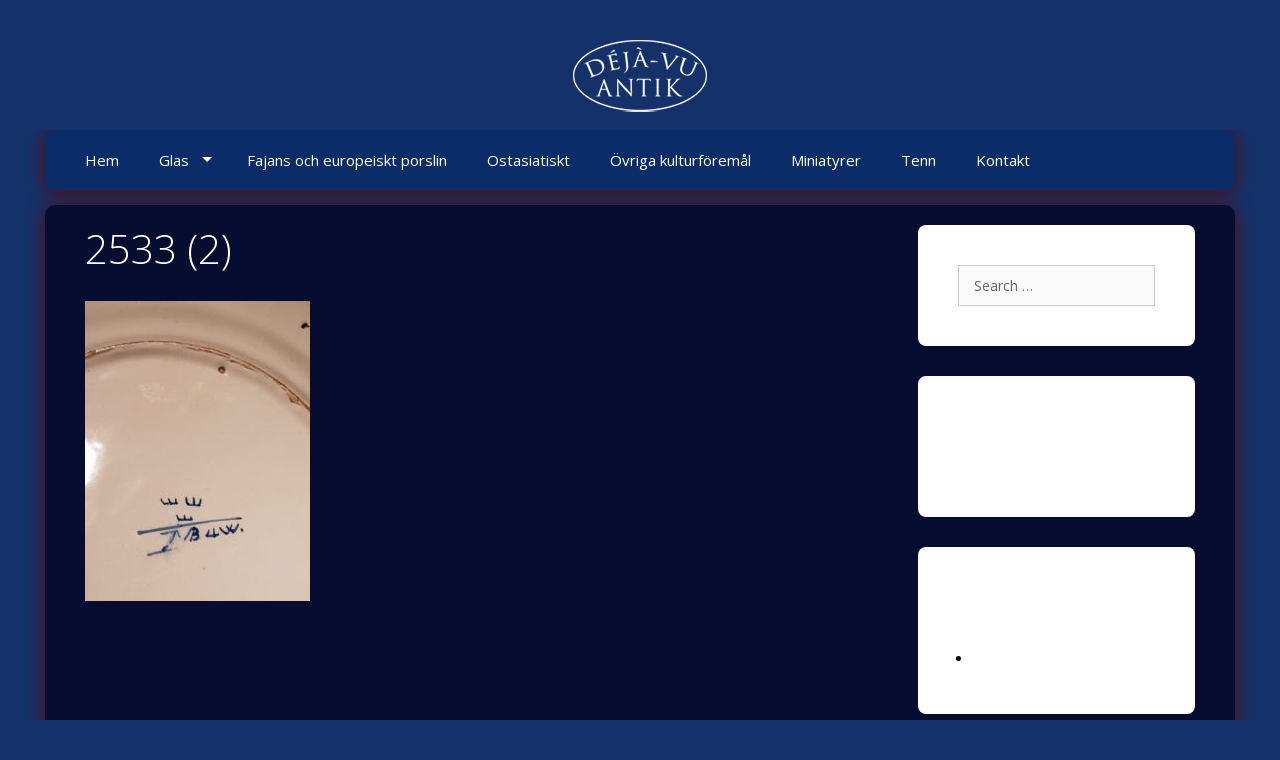

--- FILE ---
content_type: text/html; charset=UTF-8
request_url: https://dejavuantik.com/fajans/2533-2/
body_size: 47884
content:
<!DOCTYPE html>
<html lang="sv-SE">
<head>
	<meta charset="UTF-8">
	<meta http-equiv="X-UA-Compatible" content="IE=edge" />
	<link rel="profile" href="http://gmpg.org/xfn/11">
	<link rel="pingback" href="https://dejavuantik.com/xmlrpc.php">
	<meta name='robots' content='index, follow, max-image-preview:large, max-snippet:-1, max-video-preview:-1' />

	<!-- This site is optimized with the Yoast SEO plugin v26.8 - https://yoast.com/product/yoast-seo-wordpress/ -->
	<title>2533 (2) - Déjà-vu Antik</title>
	<link rel="canonical" href="https://dejavuantik.com/fajans/2533-2/" />
	<meta property="og:locale" content="sv_SE" />
	<meta property="og:type" content="article" />
	<meta property="og:title" content="2533 (2) - Déjà-vu Antik" />
	<meta property="og:url" content="https://dejavuantik.com/fajans/2533-2/" />
	<meta property="og:site_name" content="Déjà-vu Antik" />
	<meta property="og:image" content="https://dejavuantik.com/fajans/2533-2" />
	<meta property="og:image:width" content="3024" />
	<meta property="og:image:height" content="4032" />
	<meta property="og:image:type" content="image/jpeg" />
	<meta name="twitter:card" content="summary_large_image" />
	<script type="application/ld+json" class="yoast-schema-graph">{"@context":"https://schema.org","@graph":[{"@type":"WebPage","@id":"https://dejavuantik.com/fajans/2533-2/","url":"https://dejavuantik.com/fajans/2533-2/","name":"2533 (2) - Déjà-vu Antik","isPartOf":{"@id":"https://dejavuantik.com/#website"},"primaryImageOfPage":{"@id":"https://dejavuantik.com/fajans/2533-2/#primaryimage"},"image":{"@id":"https://dejavuantik.com/fajans/2533-2/#primaryimage"},"thumbnailUrl":"https://dejavuantik.com/wp-content/uploads/2016/01/2533-2-e1547409719349.jpg","datePublished":"2019-01-13T19:53:12+00:00","breadcrumb":{"@id":"https://dejavuantik.com/fajans/2533-2/#breadcrumb"},"inLanguage":"sv-SE","potentialAction":[{"@type":"ReadAction","target":["https://dejavuantik.com/fajans/2533-2/"]}]},{"@type":"ImageObject","inLanguage":"sv-SE","@id":"https://dejavuantik.com/fajans/2533-2/#primaryimage","url":"https://dejavuantik.com/wp-content/uploads/2016/01/2533-2-e1547409719349.jpg","contentUrl":"https://dejavuantik.com/wp-content/uploads/2016/01/2533-2-e1547409719349.jpg","width":3024,"height":4032},{"@type":"BreadcrumbList","@id":"https://dejavuantik.com/fajans/2533-2/#breadcrumb","itemListElement":[{"@type":"ListItem","position":1,"name":"Hem","item":"https://dejavuantik.com/"},{"@type":"ListItem","position":2,"name":"Fajans","item":"https://dejavuantik.com/fajans/"},{"@type":"ListItem","position":3,"name":"2533 (2)"}]},{"@type":"WebSite","@id":"https://dejavuantik.com/#website","url":"https://dejavuantik.com/","name":"Déjà-vu Antik","description":"1700-tal är vår passion","potentialAction":[{"@type":"SearchAction","target":{"@type":"EntryPoint","urlTemplate":"https://dejavuantik.com/?s={search_term_string}"},"query-input":{"@type":"PropertyValueSpecification","valueRequired":true,"valueName":"search_term_string"}}],"inLanguage":"sv-SE"}]}</script>
	<!-- / Yoast SEO plugin. -->


<link rel='dns-prefetch' href='//fonts.googleapis.com' />
<link rel="alternate" type="application/rss+xml" title="Déjà-vu Antik &raquo; Webbflöde" href="https://dejavuantik.com/feed/" />
<link rel="alternate" title="oEmbed (JSON)" type="application/json+oembed" href="https://dejavuantik.com/wp-json/oembed/1.0/embed?url=https%3A%2F%2Fdejavuantik.com%2Ffajans%2F2533-2%2F%23main" />
<link rel="alternate" title="oEmbed (XML)" type="text/xml+oembed" href="https://dejavuantik.com/wp-json/oembed/1.0/embed?url=https%3A%2F%2Fdejavuantik.com%2Ffajans%2F2533-2%2F%23main&#038;format=xml" />
<style id='wp-img-auto-sizes-contain-inline-css' type='text/css'>
img:is([sizes=auto i],[sizes^="auto," i]){contain-intrinsic-size:3000px 1500px}
/*# sourceURL=wp-img-auto-sizes-contain-inline-css */
</style>
<link rel='stylesheet' id='generate-fonts-css' href='//fonts.googleapis.com/css?family=Open+Sans:300,300italic,regular,italic,600,600italic,700,700italic,800,800italic|Crimson+Text:regular,italic,600,600italic,700,700italic' type='text/css' media='all' />
<style id='wp-emoji-styles-inline-css' type='text/css'>

	img.wp-smiley, img.emoji {
		display: inline !important;
		border: none !important;
		box-shadow: none !important;
		height: 1em !important;
		width: 1em !important;
		margin: 0 0.07em !important;
		vertical-align: -0.1em !important;
		background: none !important;
		padding: 0 !important;
	}
/*# sourceURL=wp-emoji-styles-inline-css */
</style>
<style id='wp-block-library-inline-css' type='text/css'>
:root{--wp-block-synced-color:#7a00df;--wp-block-synced-color--rgb:122,0,223;--wp-bound-block-color:var(--wp-block-synced-color);--wp-editor-canvas-background:#ddd;--wp-admin-theme-color:#007cba;--wp-admin-theme-color--rgb:0,124,186;--wp-admin-theme-color-darker-10:#006ba1;--wp-admin-theme-color-darker-10--rgb:0,107,160.5;--wp-admin-theme-color-darker-20:#005a87;--wp-admin-theme-color-darker-20--rgb:0,90,135;--wp-admin-border-width-focus:2px}@media (min-resolution:192dpi){:root{--wp-admin-border-width-focus:1.5px}}.wp-element-button{cursor:pointer}:root .has-very-light-gray-background-color{background-color:#eee}:root .has-very-dark-gray-background-color{background-color:#313131}:root .has-very-light-gray-color{color:#eee}:root .has-very-dark-gray-color{color:#313131}:root .has-vivid-green-cyan-to-vivid-cyan-blue-gradient-background{background:linear-gradient(135deg,#00d084,#0693e3)}:root .has-purple-crush-gradient-background{background:linear-gradient(135deg,#34e2e4,#4721fb 50%,#ab1dfe)}:root .has-hazy-dawn-gradient-background{background:linear-gradient(135deg,#faaca8,#dad0ec)}:root .has-subdued-olive-gradient-background{background:linear-gradient(135deg,#fafae1,#67a671)}:root .has-atomic-cream-gradient-background{background:linear-gradient(135deg,#fdd79a,#004a59)}:root .has-nightshade-gradient-background{background:linear-gradient(135deg,#330968,#31cdcf)}:root .has-midnight-gradient-background{background:linear-gradient(135deg,#020381,#2874fc)}:root{--wp--preset--font-size--normal:16px;--wp--preset--font-size--huge:42px}.has-regular-font-size{font-size:1em}.has-larger-font-size{font-size:2.625em}.has-normal-font-size{font-size:var(--wp--preset--font-size--normal)}.has-huge-font-size{font-size:var(--wp--preset--font-size--huge)}.has-text-align-center{text-align:center}.has-text-align-left{text-align:left}.has-text-align-right{text-align:right}.has-fit-text{white-space:nowrap!important}#end-resizable-editor-section{display:none}.aligncenter{clear:both}.items-justified-left{justify-content:flex-start}.items-justified-center{justify-content:center}.items-justified-right{justify-content:flex-end}.items-justified-space-between{justify-content:space-between}.screen-reader-text{border:0;clip-path:inset(50%);height:1px;margin:-1px;overflow:hidden;padding:0;position:absolute;width:1px;word-wrap:normal!important}.screen-reader-text:focus{background-color:#ddd;clip-path:none;color:#444;display:block;font-size:1em;height:auto;left:5px;line-height:normal;padding:15px 23px 14px;text-decoration:none;top:5px;width:auto;z-index:100000}html :where(.has-border-color){border-style:solid}html :where([style*=border-top-color]){border-top-style:solid}html :where([style*=border-right-color]){border-right-style:solid}html :where([style*=border-bottom-color]){border-bottom-style:solid}html :where([style*=border-left-color]){border-left-style:solid}html :where([style*=border-width]){border-style:solid}html :where([style*=border-top-width]){border-top-style:solid}html :where([style*=border-right-width]){border-right-style:solid}html :where([style*=border-bottom-width]){border-bottom-style:solid}html :where([style*=border-left-width]){border-left-style:solid}html :where(img[class*=wp-image-]){height:auto;max-width:100%}:where(figure){margin:0 0 1em}html :where(.is-position-sticky){--wp-admin--admin-bar--position-offset:var(--wp-admin--admin-bar--height,0px)}@media screen and (max-width:600px){html :where(.is-position-sticky){--wp-admin--admin-bar--position-offset:0px}}

/*# sourceURL=wp-block-library-inline-css */
</style><style id='global-styles-inline-css' type='text/css'>
:root{--wp--preset--aspect-ratio--square: 1;--wp--preset--aspect-ratio--4-3: 4/3;--wp--preset--aspect-ratio--3-4: 3/4;--wp--preset--aspect-ratio--3-2: 3/2;--wp--preset--aspect-ratio--2-3: 2/3;--wp--preset--aspect-ratio--16-9: 16/9;--wp--preset--aspect-ratio--9-16: 9/16;--wp--preset--color--black: #000000;--wp--preset--color--cyan-bluish-gray: #abb8c3;--wp--preset--color--white: #ffffff;--wp--preset--color--pale-pink: #f78da7;--wp--preset--color--vivid-red: #cf2e2e;--wp--preset--color--luminous-vivid-orange: #ff6900;--wp--preset--color--luminous-vivid-amber: #fcb900;--wp--preset--color--light-green-cyan: #7bdcb5;--wp--preset--color--vivid-green-cyan: #00d084;--wp--preset--color--pale-cyan-blue: #8ed1fc;--wp--preset--color--vivid-cyan-blue: #0693e3;--wp--preset--color--vivid-purple: #9b51e0;--wp--preset--gradient--vivid-cyan-blue-to-vivid-purple: linear-gradient(135deg,rgb(6,147,227) 0%,rgb(155,81,224) 100%);--wp--preset--gradient--light-green-cyan-to-vivid-green-cyan: linear-gradient(135deg,rgb(122,220,180) 0%,rgb(0,208,130) 100%);--wp--preset--gradient--luminous-vivid-amber-to-luminous-vivid-orange: linear-gradient(135deg,rgb(252,185,0) 0%,rgb(255,105,0) 100%);--wp--preset--gradient--luminous-vivid-orange-to-vivid-red: linear-gradient(135deg,rgb(255,105,0) 0%,rgb(207,46,46) 100%);--wp--preset--gradient--very-light-gray-to-cyan-bluish-gray: linear-gradient(135deg,rgb(238,238,238) 0%,rgb(169,184,195) 100%);--wp--preset--gradient--cool-to-warm-spectrum: linear-gradient(135deg,rgb(74,234,220) 0%,rgb(151,120,209) 20%,rgb(207,42,186) 40%,rgb(238,44,130) 60%,rgb(251,105,98) 80%,rgb(254,248,76) 100%);--wp--preset--gradient--blush-light-purple: linear-gradient(135deg,rgb(255,206,236) 0%,rgb(152,150,240) 100%);--wp--preset--gradient--blush-bordeaux: linear-gradient(135deg,rgb(254,205,165) 0%,rgb(254,45,45) 50%,rgb(107,0,62) 100%);--wp--preset--gradient--luminous-dusk: linear-gradient(135deg,rgb(255,203,112) 0%,rgb(199,81,192) 50%,rgb(65,88,208) 100%);--wp--preset--gradient--pale-ocean: linear-gradient(135deg,rgb(255,245,203) 0%,rgb(182,227,212) 50%,rgb(51,167,181) 100%);--wp--preset--gradient--electric-grass: linear-gradient(135deg,rgb(202,248,128) 0%,rgb(113,206,126) 100%);--wp--preset--gradient--midnight: linear-gradient(135deg,rgb(2,3,129) 0%,rgb(40,116,252) 100%);--wp--preset--font-size--small: 13px;--wp--preset--font-size--medium: 20px;--wp--preset--font-size--large: 36px;--wp--preset--font-size--x-large: 42px;--wp--preset--spacing--20: 0.44rem;--wp--preset--spacing--30: 0.67rem;--wp--preset--spacing--40: 1rem;--wp--preset--spacing--50: 1.5rem;--wp--preset--spacing--60: 2.25rem;--wp--preset--spacing--70: 3.38rem;--wp--preset--spacing--80: 5.06rem;--wp--preset--shadow--natural: 6px 6px 9px rgba(0, 0, 0, 0.2);--wp--preset--shadow--deep: 12px 12px 50px rgba(0, 0, 0, 0.4);--wp--preset--shadow--sharp: 6px 6px 0px rgba(0, 0, 0, 0.2);--wp--preset--shadow--outlined: 6px 6px 0px -3px rgb(255, 255, 255), 6px 6px rgb(0, 0, 0);--wp--preset--shadow--crisp: 6px 6px 0px rgb(0, 0, 0);}:where(.is-layout-flex){gap: 0.5em;}:where(.is-layout-grid){gap: 0.5em;}body .is-layout-flex{display: flex;}.is-layout-flex{flex-wrap: wrap;align-items: center;}.is-layout-flex > :is(*, div){margin: 0;}body .is-layout-grid{display: grid;}.is-layout-grid > :is(*, div){margin: 0;}:where(.wp-block-columns.is-layout-flex){gap: 2em;}:where(.wp-block-columns.is-layout-grid){gap: 2em;}:where(.wp-block-post-template.is-layout-flex){gap: 1.25em;}:where(.wp-block-post-template.is-layout-grid){gap: 1.25em;}.has-black-color{color: var(--wp--preset--color--black) !important;}.has-cyan-bluish-gray-color{color: var(--wp--preset--color--cyan-bluish-gray) !important;}.has-white-color{color: var(--wp--preset--color--white) !important;}.has-pale-pink-color{color: var(--wp--preset--color--pale-pink) !important;}.has-vivid-red-color{color: var(--wp--preset--color--vivid-red) !important;}.has-luminous-vivid-orange-color{color: var(--wp--preset--color--luminous-vivid-orange) !important;}.has-luminous-vivid-amber-color{color: var(--wp--preset--color--luminous-vivid-amber) !important;}.has-light-green-cyan-color{color: var(--wp--preset--color--light-green-cyan) !important;}.has-vivid-green-cyan-color{color: var(--wp--preset--color--vivid-green-cyan) !important;}.has-pale-cyan-blue-color{color: var(--wp--preset--color--pale-cyan-blue) !important;}.has-vivid-cyan-blue-color{color: var(--wp--preset--color--vivid-cyan-blue) !important;}.has-vivid-purple-color{color: var(--wp--preset--color--vivid-purple) !important;}.has-black-background-color{background-color: var(--wp--preset--color--black) !important;}.has-cyan-bluish-gray-background-color{background-color: var(--wp--preset--color--cyan-bluish-gray) !important;}.has-white-background-color{background-color: var(--wp--preset--color--white) !important;}.has-pale-pink-background-color{background-color: var(--wp--preset--color--pale-pink) !important;}.has-vivid-red-background-color{background-color: var(--wp--preset--color--vivid-red) !important;}.has-luminous-vivid-orange-background-color{background-color: var(--wp--preset--color--luminous-vivid-orange) !important;}.has-luminous-vivid-amber-background-color{background-color: var(--wp--preset--color--luminous-vivid-amber) !important;}.has-light-green-cyan-background-color{background-color: var(--wp--preset--color--light-green-cyan) !important;}.has-vivid-green-cyan-background-color{background-color: var(--wp--preset--color--vivid-green-cyan) !important;}.has-pale-cyan-blue-background-color{background-color: var(--wp--preset--color--pale-cyan-blue) !important;}.has-vivid-cyan-blue-background-color{background-color: var(--wp--preset--color--vivid-cyan-blue) !important;}.has-vivid-purple-background-color{background-color: var(--wp--preset--color--vivid-purple) !important;}.has-black-border-color{border-color: var(--wp--preset--color--black) !important;}.has-cyan-bluish-gray-border-color{border-color: var(--wp--preset--color--cyan-bluish-gray) !important;}.has-white-border-color{border-color: var(--wp--preset--color--white) !important;}.has-pale-pink-border-color{border-color: var(--wp--preset--color--pale-pink) !important;}.has-vivid-red-border-color{border-color: var(--wp--preset--color--vivid-red) !important;}.has-luminous-vivid-orange-border-color{border-color: var(--wp--preset--color--luminous-vivid-orange) !important;}.has-luminous-vivid-amber-border-color{border-color: var(--wp--preset--color--luminous-vivid-amber) !important;}.has-light-green-cyan-border-color{border-color: var(--wp--preset--color--light-green-cyan) !important;}.has-vivid-green-cyan-border-color{border-color: var(--wp--preset--color--vivid-green-cyan) !important;}.has-pale-cyan-blue-border-color{border-color: var(--wp--preset--color--pale-cyan-blue) !important;}.has-vivid-cyan-blue-border-color{border-color: var(--wp--preset--color--vivid-cyan-blue) !important;}.has-vivid-purple-border-color{border-color: var(--wp--preset--color--vivid-purple) !important;}.has-vivid-cyan-blue-to-vivid-purple-gradient-background{background: var(--wp--preset--gradient--vivid-cyan-blue-to-vivid-purple) !important;}.has-light-green-cyan-to-vivid-green-cyan-gradient-background{background: var(--wp--preset--gradient--light-green-cyan-to-vivid-green-cyan) !important;}.has-luminous-vivid-amber-to-luminous-vivid-orange-gradient-background{background: var(--wp--preset--gradient--luminous-vivid-amber-to-luminous-vivid-orange) !important;}.has-luminous-vivid-orange-to-vivid-red-gradient-background{background: var(--wp--preset--gradient--luminous-vivid-orange-to-vivid-red) !important;}.has-very-light-gray-to-cyan-bluish-gray-gradient-background{background: var(--wp--preset--gradient--very-light-gray-to-cyan-bluish-gray) !important;}.has-cool-to-warm-spectrum-gradient-background{background: var(--wp--preset--gradient--cool-to-warm-spectrum) !important;}.has-blush-light-purple-gradient-background{background: var(--wp--preset--gradient--blush-light-purple) !important;}.has-blush-bordeaux-gradient-background{background: var(--wp--preset--gradient--blush-bordeaux) !important;}.has-luminous-dusk-gradient-background{background: var(--wp--preset--gradient--luminous-dusk) !important;}.has-pale-ocean-gradient-background{background: var(--wp--preset--gradient--pale-ocean) !important;}.has-electric-grass-gradient-background{background: var(--wp--preset--gradient--electric-grass) !important;}.has-midnight-gradient-background{background: var(--wp--preset--gradient--midnight) !important;}.has-small-font-size{font-size: var(--wp--preset--font-size--small) !important;}.has-medium-font-size{font-size: var(--wp--preset--font-size--medium) !important;}.has-large-font-size{font-size: var(--wp--preset--font-size--large) !important;}.has-x-large-font-size{font-size: var(--wp--preset--font-size--x-large) !important;}
/*# sourceURL=global-styles-inline-css */
</style>

<style id='classic-theme-styles-inline-css' type='text/css'>
/*! This file is auto-generated */
.wp-block-button__link{color:#fff;background-color:#32373c;border-radius:9999px;box-shadow:none;text-decoration:none;padding:calc(.667em + 2px) calc(1.333em + 2px);font-size:1.125em}.wp-block-file__button{background:#32373c;color:#fff;text-decoration:none}
/*# sourceURL=/wp-includes/css/classic-themes.min.css */
</style>
<link rel='stylesheet' id='generate-secondary-nav-css' href='https://dejavuantik.com/wp-content/plugins/gp-premium/addons/generate-secondary-nav/functions/css/style.css?ver=6.9' type='text/css' media='all' />
<link rel='stylesheet' id='generate-secondary-nav-mobile-css' href='https://dejavuantik.com/wp-content/plugins/gp-premium/addons/generate-secondary-nav/functions/css/mobile.css?ver=1.2.77' type='text/css' media='all' />
<link rel='stylesheet' id='generate-style-grid-css' href='https://dejavuantik.com/wp-content/themes/generatepress/css/unsemantic-grid.min.css?ver=1.3.21' type='text/css' media='all' />
<link rel='stylesheet' id='generate-style-css' href='https://dejavuantik.com/wp-content/themes/generatepress/style.css?ver=1.3.21' type='text/css' media='all' />
<style id='generate-style-inline-css' type='text/css'>
body {background-color: #15316a; color: #3a3a3a; }a, a:visited {color: #000000; text-decoration: none; }a:hover, a:focus, a:active {color: #000000; }body .grid-container {max-width: 1190px; }
.blog footer.entry-meta, .archive footer.entry-meta {display:none;}.byline, .single .byline, .group-blog .byline{display:none;}.cat-links{display:none;}.comments-link{display:none;}.tags-links{display:none;}
.site-header {background-color: #15316a; color: #000000; }.site-header a {color: #000000; }.site-header a:hover {color: #ffa7a7; }.main-title a,.main-title a:hover,.main-title a:visited {color: #222222; }.site-description {color: #999999; }.main-navigation,  .main-navigation ul ul {background-color: #0a2d6a; }.navigation-search input[type="search"],.navigation-search input[type="search"]:active {color: #ffffff; background-color: #0f4c89; }.navigation-search input[type="search"]:focus {color: #ffffff; background-color: #0f4c89; }.main-navigation ul ul {background-color: #0f4c89; }.main-navigation .main-nav ul li a,.menu-toggle {color: #ffffff; }button.menu-toggle:hover,button.menu-toggle:active,button.menu-toggle:focus,.main-navigation .mobile-bar-items a,.main-navigation .mobile-bar-items a:hover,.main-navigation .mobile-bar-items a:focus {color: #ffffff; }.main-navigation .main-nav ul ul li a {color: #ffffff; }.main-navigation .main-nav ul li > a:hover, .main-navigation .main-nav ul li.sfHover > a {color: #ffffff; background-color: #0f4c89; }.main-navigation .main-nav ul ul li > a:hover, .main-navigation .main-nav ul ul li.sfHover > a {color: #000000; background-color: #ffffff; }.main-navigation .main-nav ul .current-menu-item > a, .main-navigation .main-nav ul .current-menu-parent > a, .main-navigation .main-nav ul .current-menu-ancestor > a {color: #ffffff; background-color: #0f4c89; }.main-navigation .main-nav ul .current-menu-item > a:hover, .main-navigation .main-nav ul .current-menu-parent > a:hover, .main-navigation .main-nav ul .current-menu-ancestor > a:hover, .main-navigation .main-nav ul .current-menu-item.sfHover > a, .main-navigation .main-nav ul .current-menu-parent.sfHover > a, .main-navigation .main-nav ul .current-menu-ancestor.sfHover > a {color: #ffffff; background-color: #0f4c89; }.main-navigation .main-nav ul ul .current-menu-item > a, .main-navigation .main-nav ul ul .current-menu-parent > a, .main-navigation .main-nav ul ul .current-menu-ancestor > a {color: #000000; background-color: #ffffff; }.main-navigation .main-nav ul ul .current-menu-item > a:hover, .main-navigation .main-nav ul ul .current-menu-parent > a:hover, .main-navigation .main-nav ul ul .current-menu-ancestor > a:hover,.main-navigation .main-nav ul ul .current-menu-item.sfHover > a, .main-navigation .main-nav ul ul .current-menu-parent.sfHover > a, .main-navigation .main-nav ul ul .current-menu-ancestor.sfHover > a {color: #000000; background-color: #ffffff; }.inside-article, .comments-area, .page-header,.one-container .container,.paging-navigation,.inside-page-header {background-color: #070d31; color: #ffffff; }.inside-article a:hover,.paging-navigation a:hover,.comments-area a:hover,.page-header a:hover {color: #ffffff; }.entry-title a,.entry-title a:visited {color: #ffffff; }.entry-meta {color: #888888; }.entry-meta a, .entry-meta a:visited {color: #666666; }.entry-meta a:hover {color: #1E73BE; }.sidebar .widget {background-color: #ffffff; color: #000000; }.sidebar .widget a, .sidebar .widget a:visited {color: #ffffff; }.sidebar .widget a:hover {color: #ffffff; }.sidebar .widget .widget-title {color: #ffffff; }.footer-widgets {background-color: #ffffff; color: #3a3a3a; }.footer-widgets a, .footer-widgets a:visited {color: #ffffff; }.footer-widgets a:hover {color: #ffffff; }.footer-widgets .widget-title {color: #000000; }.site-info {color: #000000; }.site-info a, .site-info a:visited {color: #ffffff; }.site-info a:hover {color: #606060; }input[type="text"], input[type="email"], input[type="url"], input[type="password"], input[type="search"], input[type="tel"], textarea {background-color: #FAFAFA; border-color: #CCCCCC; color: #666666; }input[type="text"]:focus, input[type="email"]:focus, input[type="url"]:focus, input[type="password"]:focus, input[type="search"]:focus, input[type="tel"]:focus, textarea:focus {background-color: #FFFFFF; color: #666666; border-color: #BFBFBF; }::-webkit-input-placeholder {color: #666666; }:-moz-placeholder {color: #666666; }::-moz-placeholder {color: #666666; }:-ms-input-placeholder {color: #666666; }button, html input[type="button"], input[type="reset"], input[type="submit"],.button,.button:visited {background-color: #666666; color: #FFFFFF; }button:hover, html input[type="button"]:hover, input[type="reset"]:hover, input[type="submit"]:hover,.button:hover,button:focus, html input[type="button"]:focus, input[type="reset"]:focus, input[type="submit"]:focus,.button:focus,button:active, html input[type="button"]:active, input[type="reset"]:active, input[type="submit"]:active,.button:active {background-color: #3F3F3F; color: #FFFFFF; }
.inside-header {padding: 40px 40px 10px 40px; }.separate-containers .inside-article, .separate-containers .comments-area, .separate-containers .page-header, .separate-containers .paging-navigation, .one-container .site-content {padding: 20px 40px 40px 40px; }.ignore-x-spacing {margin-right: -40px; margin-bottom: 40px; margin-left: -40px; }.ignore-xy-spacing {margin-top: -20px; margin-right: -40px; margin-bottom: 40px; margin-left: -40px; }.main-navigation .main-nav ul li a,			.menu-toggle,			.main-navigation .mobile-bar-items a {padding-left: 20px; padding-right: 20px; line-height: 60px; }.nav-float-right .main-navigation .main-nav ul li a {line-height: 60px; }.main-navigation .main-nav ul ul li a {padding: 10px 20px 10px 20px; }.main-navigation ul ul {top: 60px; }.navigation-search {height: 60px; line-height: 0px; }.navigation-search input {height: 60px; line-height: 0px; }.widget-area .widget {padding: 40px 40px 40px 40px; }.footer-widgets {padding: 40px 0px 40px 0px; }.site-info {padding: 20px 0px 20px 0px; }.right-sidebar.separate-containers .site-main {margin: 20px 20px 20px 0px; padding: 0px; }.left-sidebar.separate-containers .site-main {margin: 20px 0px 20px 20px; padding: 0px; }.both-sidebars.separate-containers .site-main {margin: 20px; padding: 0px; }.both-right.separate-containers .site-main {margin: 20px 20px 20px 0px; padding: 0px; }.separate-containers .site-main {margin-top: 20px; margin-bottom: 20px; padding: 0px; }.separate-containers .page-header-image, .separate-containers .page-header-content, .separate-containers .page-header-image-single, .separate-containers .page-header-content-single {margin-top: 20px; }.both-left.separate-containers .site-main {margin: 20px 0px 20px 20px; padding: 0px; }.separate-containers .inside-right-sidebar, .inside-left-sidebar {margin-top: 20px; margin-bottom: 20px; padding-top: 0px; padding-bottom: 0px; }.separate-containers .widget, .separate-containers .hentry, .separate-containers .page-header, .widget-area .main-navigation {margin-bottom: 20px; }.both-left.separate-containers .inside-left-sidebar {margin-right: 10px; padding-right: 0px; }.both-left.separate-containers .inside-right-sidebar {margin-left: 10px; padding-left: 0px; }.both-right.separate-containers .inside-left-sidebar {margin-right: 10px; padding-right: 0px; }.both-right.separate-containers .inside-right-sidebar {margin-left: 10px; padding-left: 0px; }
body, button, input, select, textarea {font-family: "Open Sans", sans-serif; font-size: 14px; }.main-title {font-family: inherit; font-weight: bold; font-size: 45px; }.site-description {font-family: inherit; font-size: 15px; }.main-navigation a, .menu-toggle {font-family: inherit; font-size: 15px; }.main-navigation .main-nav ul ul li a {font-size: 14px; }.widget-title {font-family: "Crimson Text", serif; font-size: 24px; }.sidebar .widget, .footer-widgets .widget {font-size: 14px; }h1 {font-family: inherit; font-weight: 300; font-size: 40px; }h2 {font-family: inherit; font-weight: 300; font-size: 30px; }h3 {font-family: inherit; font-size: 20px; }.site-info {font-size: 17px; }
.main-navigation .mobile-bar-items a,.main-navigation .mobile-bar-items a:hover,.main-navigation .mobile-bar-items a:focus {color: #ffffff; }
.main-navigation .mobile-bar-items a {padding-left: 20px; padding-right: 20px; line-height: 60px; }
.navigation-clone .mobile-bar-items {position: relative;float: right;}
.secondary-navigation {background-color: #6b0314; }.secondary-navigation ul ul {background-color: #303030; top: 40px; }.secondary-navigation ul li a,.secondary-navigation .menu-toggle {color: #FFFFFF; font-family: inherit; font-weight: normal; text-transform: none; font-size: 13px; padding-left: 20px; padding-right: 20px; line-height: 40px; background-image: none; }button.secondary-menu-toggle:hover,button.secondary-menu-toggle:active,button.secondary-menu-toggle:focus {color: #FFFFFF; }.secondary-navigation ul ul li a {color: #FFFFFF; font-size: 12px; padding-left: 20px; padding-right: 20px; padding-top: 10px; padding-bottom: 10px; background-image: none; }.secondary-navigation ul li > a:hover, .secondary-navigation ul li.sfHover > a {color: #FFFFFF; background-color: #5d0202; }.secondary-navigation ul ul li > a:hover, .secondary-navigation ul ul li.sfHover > a {color: #FFFFFF; background-color: #474747; }.secondary-navigation ul .current-menu-item > a, .secondary-navigation ul .current-menu-parent > a, .secondary-navigation ul .current-menu-ancestor > a {color: #ffffff; background-color: #7b000a; }.secondary-navigation ul .current-menu-item > a:hover, .secondary-navigation ul .current-menu-parent > a:hover, .secondary-navigation ul .current-menu-ancestor > a:hover, .secondary-navigation ul .current-menu-item.sfHover > a, .secondary-navigation ul .current-menu-parent.sfHover > a, .secondary-navigation ul .current-menu-ancestor.sfHover > a {color: #ffffff; background-color: #7b000a; }.secondary-navigation ul ul .current-menu-item > a, .secondary-navigation ul ul .current-menu-parent > a, .secondary-navigation ul ul .current-menu-ancestor > a {color: #FFFFFF; background-color: #474747; }.secondary-navigation ul ul .current-menu-item > a:hover, .secondary-navigation ul ul .current-menu-parent > a:hover, .secondary-navigation ul ul .current-menu-ancestor > a:hover,.secondary-navigation ul ul .current-menu-item.sfHover > a, .secondary-navigation ul ul .current-menu-parent.sfHover > a, .secondary-navigation ul ul .current-menu-ancestor.sfHover > a {color: #FFFFFF; background-color: #474747; }
@media (max-width: 1200px) {.main-navigation .sticky-logo {margin-left: 10px;}}.sidebar .navigation-clone .grid-container {max-width: 1190px;}@media (min-width: 1190px) { .nav-below-header .navigation-clone.main-navigation, .nav-above-header .navigation-clone.main-navigation, .nav-below-header .main-navigation.is_stuck, .nav-above-header .main-navigation.is_stuck { left: 50%; width: 100%; max-width: 1190px; margin-left: -595px; } }@media (min-width: 768px) and (max-width: 1189px) {.nav-below-header .navigation-clone.main-navigation, .nav-above-header .navigation-clone.main-navigation { width: 100%; } }@media (min-width: 1190px) { .nav-float-right .navigation-clone.main-navigation, .nav-float-right .main-navigation.is_stuck { float: none;left: 50%; width: 100%; max-width: 1190px; margin-left: -595px; } }@media (min-width: 768px) and (max-width: 1189px) {.nav-float-right .navigation-clone.main-navigation { width: 100%; } }.main-navigation .sticky-logo, .main-navigation .sticky-logo img {height:40px;}
/*# sourceURL=generate-style-inline-css */
</style>
<link rel='stylesheet' id='generate-mobile-style-css' href='https://dejavuantik.com/wp-content/themes/generatepress/css/mobile.css?ver=1.3.21' type='text/css' media='all' />
<link rel='stylesheet' id='superfish-css' href='https://dejavuantik.com/wp-content/themes/generatepress/css/superfish.css?ver=1.3.21' type='text/css' media='all' />
<link rel='stylesheet' id='fontawesome-css' href='https://dejavuantik.com/wp-content/themes/generatepress/css/font-awesome.min.css?ver=4.5.0' type='text/css' media='all' />
<link rel='stylesheet' id='wp-featherlight-css' href='https://dejavuantik.com/wp-content/plugins/wp-featherlight/css/wp-featherlight.min.css?ver=1.3.4' type='text/css' media='all' />
<link rel='stylesheet' id='blog-styles-css' href='https://dejavuantik.com/wp-content/plugins/gp-premium/addons/generate-blog/functions/css/style.css?ver=6.9' type='text/css' media='all' />
<link rel='stylesheet' id='generate-sticky-css' href='https://dejavuantik.com/wp-content/plugins/gp-premium/addons/generate-menu-plus/functions/css/sticky.css?ver=1.2.77' type='text/css' media='all' />
<link rel='stylesheet' id='wp-add-custom-css-css' href='https://dejavuantik.com?display_custom_css=css&#038;ver=6.9' type='text/css' media='all' />
<script type="text/javascript" src="https://dejavuantik.com/wp-includes/js/jquery/jquery.min.js?ver=3.7.1" id="jquery-core-js"></script>
<script type="text/javascript" src="https://dejavuantik.com/wp-includes/js/jquery/jquery-migrate.min.js?ver=3.4.1" id="jquery-migrate-js"></script>
<link rel="https://api.w.org/" href="https://dejavuantik.com/wp-json/" /><link rel="alternate" title="JSON" type="application/json" href="https://dejavuantik.com/wp-json/wp/v2/media/1315" /><link rel="EditURI" type="application/rsd+xml" title="RSD" href="https://dejavuantik.com/xmlrpc.php?rsd" />
<meta name="generator" content="WordPress 6.9" />
<link rel='shortlink' href='https://dejavuantik.com/?p=1315' />
<meta name="viewport" content="width=device-width, initial-scale=1">	<!--[if lt IE 9]>
		<link rel="stylesheet" href="https://dejavuantik.com/wp-content/themes/generatepress/css/ie.min.css" />
		<script src="https://dejavuantik.com/wp-content/themes/generatepress/js/html5shiv.js"></script>
	<![endif]-->
</head>

<body itemtype='http://schema.org/Blog' itemscope='itemscope' class="attachment wp-singular attachment-template-default attachmentid-1315 attachment-jpeg wp-theme-generatepress post-image-below-header post-image-aligned-center secondary-nav-float-right secondary-nav-aligned-right sections-no-sidebars sticky-menu-no-transition navigation-logo-sticky sticky-enabled sticky-menu-logo menu-logo-enabled desktop-sticky-menu wp-featherlight-captions right-sidebar nav-below-header fluid-header one-container active-footer-widgets-0  nav-aligned-left header-aligned-center">
		<a class="screen-reader-text skip-link" href="#content" title="Skip to content">Skip to content</a>
	<header itemtype="http://schema.org/WPHeader" itemscope="itemscope" id="masthead" class="site-header">
		<div class="inside-header grid-container grid-parent">
					<nav itemtype="http://schema.org/SiteNavigationElement" itemscope="itemscope" id="secondary-navigation" class="secondary-navigation grid-container grid-parent">
			<div class="inside-navigation grid-container grid-parent">
								<button class="menu-toggle secondary-menu-toggle">
										<span class="mobile-menu">Menu</span>
				</button>
							</div><!-- .inside-navigation -->
		</nav><!-- #secondary-navigation -->
							<div class="site-logo">
			<a href="https://dejavuantik.com/" title="Déjà-vu Antik" rel="home"><img class="header-image" src="https://dejavuantik.com/wp-content/uploads/2016/02/dejavu_ny_logo.png" alt="Déjà-vu Antik" title="Déjà-vu Antik" /></a>
		</div>
						</div><!-- .inside-header -->
	</header><!-- #masthead -->
		<nav itemtype="http://schema.org/SiteNavigationElement" itemscope="itemscope" id="site-navigation" class="main-navigation grid-container grid-parent">
		<div class="inside-navigation grid-container grid-parent">
				<div class="site-logo sticky-logo">
		<a href="https://dejavuantik.com/" title="Déjà-vu Antik" rel="home"><img class="header-image" src="https://dejavuantik.com/wp-content/uploads/2016/02/dejavu.png" alt="Déjà-vu Antik" title="Déjà-vu Antik" /></a>
	</div>
				<button class="menu-toggle" aria-controls="primary-menu" aria-expanded="false">
								<span class="mobile-menu">Menu</span>
			</button>
			<div id="primary-menu" class="main-nav"><ul id="menu-huvudmeny" class=" menu sf-menu"><li id="menu-item-1087" class="menu-item menu-item-type-post_type menu-item-object-page menu-item-home menu-item-1087"><a href="https://dejavuantik.com/">Hem</a></li>
<li id="menu-item-248" class="menu-item menu-item-type-custom menu-item-object-custom menu-item-has-children menu-item-248"><a href="#">Glas</a>
<ul class="sub-menu">
	<li id="menu-item-1120" class="menu-item menu-item-type-post_type menu-item-object-page menu-item-1120"><a href="https://dejavuantik.com/cedersberg/">Cedersbergs glasbruk</a></li>
	<li id="menu-item-1117" class="menu-item menu-item-type-post_type menu-item-object-page menu-item-1117"><a href="https://dejavuantik.com/henrikstorps-glasbruk/">Henrikstorps glasbruk</a></li>
	<li id="menu-item-1118" class="menu-item menu-item-type-post_type menu-item-object-page menu-item-1118"><a href="https://dejavuantik.com/kosta-limmareds-glasbruk/">Kosta-Limmareds glasbruk</a></li>
	<li id="menu-item-1119" class="menu-item menu-item-type-post_type menu-item-object-page menu-item-1119"><a href="https://dejavuantik.com/kungsholms-glasbruk/">Kungsholms glasbruk</a></li>
	<li id="menu-item-1121" class="menu-item menu-item-type-post_type menu-item-object-page menu-item-1121"><a href="https://dejavuantik.com/ovriga-svenska-glas/">Övriga svenska glas</a></li>
	<li id="menu-item-687" class="menu-item menu-item-type-post_type menu-item-object-page menu-item-687"><a href="https://dejavuantik.com/norska-glas/">Norska glas</a></li>
	<li id="menu-item-321" class="menu-item menu-item-type-post_type menu-item-object-page menu-item-321"><a href="https://dejavuantik.com/utlandska-glas/">Europeiska glas</a></li>
	<li id="menu-item-1116" class="menu-item menu-item-type-post_type menu-item-object-page menu-item-1116"><a href="https://dejavuantik.com/oklassificerade-glas/">Oklassificerade glas</a></li>
</ul>
</li>
<li id="menu-item-1061" class="menu-item menu-item-type-post_type menu-item-object-page menu-item-1061"><a href="https://dejavuantik.com/fajans/">Fajans och europeiskt porslin</a></li>
<li id="menu-item-1063" class="menu-item menu-item-type-post_type menu-item-object-page menu-item-1063"><a href="https://dejavuantik.com/ostasiatisk-porslin/">Ostasiatiskt</a></li>
<li id="menu-item-1064" class="menu-item menu-item-type-post_type menu-item-object-page menu-item-1064"><a href="https://dejavuantik.com/ovrigt/">Övriga kulturföremål</a></li>
<li id="menu-item-1065" class="menu-item menu-item-type-post_type menu-item-object-page menu-item-1065"><a href="https://dejavuantik.com/miniatyrer/">Miniatyrer</a></li>
<li id="menu-item-1137" class="menu-item menu-item-type-post_type menu-item-object-page menu-item-1137"><a href="https://dejavuantik.com/tenn/">Tenn</a></li>
<li id="menu-item-1066" class="menu-item menu-item-type-post_type menu-item-object-page menu-item-1066"><a href="https://dejavuantik.com/kontakt/">Kontakt</a></li>
</ul></div>		</div><!-- .inside-navigation -->
	</nav><!-- #site-navigation -->
		
	<div id="page" class="hfeed site grid-container container grid-parent">
		<div id="content" class="site-content">
			
	<div id="primary" class="content-area grid-parent grid-75 tablet-grid-75">
		<main id="main" class="site-main">
						
				
<article id="post-1315" class="post-1315 attachment type-attachment status-inherit hentry" itemtype='http://schema.org/CreativeWork' itemscope='itemscope'>
	<div class="inside-article">
				
					<header class="entry-header">
				<h1 class="entry-title" itemprop="headline">2533 (2)</h1>			</header><!-- .entry-header -->
				
				<div class="entry-content" itemprop="text">
			<p class="attachment"><a href='https://dejavuantik.com/wp-content/uploads/2016/01/2533-2-e1547409719349.jpg'><img fetchpriority="high" decoding="async" width="225" height="300" src="https://dejavuantik.com/wp-content/uploads/2016/01/2533-2-e1547409719349-225x300.jpg" class="attachment-medium size-medium" alt="" srcset="https://dejavuantik.com/wp-content/uploads/2016/01/2533-2-e1547409719349-225x300.jpg 225w, https://dejavuantik.com/wp-content/uploads/2016/01/2533-2-e1547409719349-768x1024.jpg 768w, https://dejavuantik.com/wp-content/uploads/2016/01/2533-2-e1547409719349-600x800.jpg 600w" sizes="(max-width: 225px) 100vw, 225px" /></a></p>
					</div><!-- .entry-content -->
					</div><!-- .inside-article -->
</article><!-- #post-## -->

				
								</main><!-- #main -->
	</div><!-- #primary -->

	<div id="right-sidebar" itemtype="http://schema.org/WPSideBar" itemscope="itemscope" role="complementary" class="widget-area grid-25 tablet-grid-25 grid-parent sidebar">
		<div class="inside-right-sidebar">
															<aside id="search" class="widget widget_search">
						<form method="get" class="search-form" action="https://dejavuantik.com/">
	<label>
		<span class="screen-reader-text">Search for:</span>
		<input type="search" class="search-field" placeholder="Search &hellip;" value="" name="s" title="Search for:">
	</label>
	<input type="submit" class="search-submit" value="Search">
</form>					</aside>

					<aside id="archives" class="widget">
						<h4 class="widget-title">Archives</h4>
						<ul>
													</ul>
					</aside>

					<aside id="meta" class="widget">
						<h4 class="widget-title">Meta</h4>
						<ul>
														<li><a rel="nofollow" href="https://dejavuantik.com/wp-login.php">Logga in</a></li>
													</ul>
					</aside>
												</div><!-- .inside-right-sidebar -->
	</div><!-- #secondary -->
	</div><!-- #content -->
</div><!-- #page -->
<div class="site-footer">
		<footer class="site-info" itemtype="http://schema.org/WPFooter" itemscope="itemscope">
		<div class="inside-site-info grid-container grid-parent">
			<div style="display: none;">Copyright Dejavu Antik 2026</div>		</div>
	</footer><!-- .site-info -->
	</div><!-- .site-footer -->

<script type="speculationrules">
{"prefetch":[{"source":"document","where":{"and":[{"href_matches":"/*"},{"not":{"href_matches":["/wp-*.php","/wp-admin/*","/wp-content/uploads/*","/wp-content/*","/wp-content/plugins/*","/wp-content/themes/generatepress/*","/*\\?(.+)"]}},{"not":{"selector_matches":"a[rel~=\"nofollow\"]"}},{"not":{"selector_matches":".no-prefetch, .no-prefetch a"}}]},"eagerness":"conservative"}]}
</script>
	
	<script type="text/javascript">		
		jQuery( document ).ready( function( $ ) {
			
			// Get which variable we're targetting
							var navigation = jQuery( ".main-navigation:not(.slideout-navigation)" );
						
			// If only mobile is set
						
							
				// Get desktop variable
				var desktop = window.matchMedia('(min-width: 783px)');
				if ( desktop.matches ) {
					offset = ( $( '#wpadminbar' ).length > 0 ) ? $( '#wpadminbar' ).outerHeight() : 0;
					navigation.trigger("sticky_kit:detach");
					navigation.stick_in_parent({
						offset_top: offset
					});
				}

				desktop.addListener(function( desktop ) {
					if ( desktop.matches ) {
						offset = ( $( '#wpadminbar' ).length > 0 ) ? $( '#wpadminbar' ).outerHeight() : 0;
						navigation.trigger("sticky_kit:detach");
						navigation.stick_in_parent({
							offset_top: offset
						});
					}
				});
				
				// Get tablet variable
				var tablet = window.matchMedia('(min-width: 768px) and (max-width: 782px)');
				if ( tablet.matches ) {
					offset = ( $( '#wpadminbar' ).length > 0 ) ? $( '#wpadminbar' ).outerHeight() : 0;
					navigation.trigger("sticky_kit:detach");
					navigation.stick_in_parent({
						offset_top: offset
					});
				}

				tablet.addListener(function( tablet ) {
					if ( tablet.matches ) {
						offset = ( $( '#wpadminbar' ).length > 0 ) ? $( '#wpadminbar' ).outerHeight() : 0;
						navigation.trigger("sticky_kit:detach");
						navigation.stick_in_parent({
							offset_top: offset
						});
					}
				});
				
				// Get mobile variable
				var mobile = window.matchMedia('(max-width: 767px)');
				if ( mobile.matches ) {
					navigation.trigger("sticky_kit:detach");
				}

				mobile.addListener(function( mobile ) {
					if ( mobile.matches ) {
						navigation.trigger("sticky_kit:detach");
					}
				});
						
						
			if ( navigator.userAgent.match( /(iPod|iPhone|iPad)/ ) ) {
				/* cache dom references */ 
				var $body = jQuery('body'); 

				/* bind events */
				jQuery(document)
				.on('focus', '.is_stuck .search-field', function() {
					$body.addClass('fixfixed');
					navigation.trigger("sticky_kit:detach");
					
				})
				.on('blur', '.search-field', function() {
					$body.removeClass('fixfixed');
					navigation.stick_in_parent({
						offset_top: 0
					});
				});
			} 
		});
	</script>
	<script type="text/javascript" src="https://dejavuantik.com/wp-content/plugins/gp-premium/addons/generate-page-header/functions/js/parallax.js?ver=6.9" id="generate-page-header-parallax-js"></script>
<script type="text/javascript" src="https://dejavuantik.com/wp-content/plugins/gp-premium/addons/generate-secondary-nav/functions/js/navigation.js?ver=1.2.77" id="generate-secondary-nav-js"></script>
<script type="text/javascript" src="https://dejavuantik.com/wp-content/themes/generatepress/js/navigation.js?ver=1.3.21" id="generate-navigation-js"></script>
<script type="text/javascript" src="https://dejavuantik.com/wp-content/themes/generatepress/js/superfish.min.js?ver=1.3.21" id="superfish-js"></script>
<script type="text/javascript" src="https://dejavuantik.com/wp-includes/js/hoverIntent.min.js?ver=1.10.2" id="hoverIntent-js"></script>
<script type="text/javascript" src="https://dejavuantik.com/wp-content/plugins/wp-featherlight/js/wpFeatherlight.pkgd.min.js?ver=1.3.4" id="wp-featherlight-js"></script>
<script type="text/javascript" src="https://dejavuantik.com/wp-content/plugins/gp-premium/addons/generate-menu-plus/functions/js/sticky.js?ver=1.2.77" id="generate-sticky-js"></script>
<script id="wp-emoji-settings" type="application/json">
{"baseUrl":"https://s.w.org/images/core/emoji/17.0.2/72x72/","ext":".png","svgUrl":"https://s.w.org/images/core/emoji/17.0.2/svg/","svgExt":".svg","source":{"concatemoji":"https://dejavuantik.com/wp-includes/js/wp-emoji-release.min.js?ver=6.9"}}
</script>
<script type="module">
/* <![CDATA[ */
/*! This file is auto-generated */
const a=JSON.parse(document.getElementById("wp-emoji-settings").textContent),o=(window._wpemojiSettings=a,"wpEmojiSettingsSupports"),s=["flag","emoji"];function i(e){try{var t={supportTests:e,timestamp:(new Date).valueOf()};sessionStorage.setItem(o,JSON.stringify(t))}catch(e){}}function c(e,t,n){e.clearRect(0,0,e.canvas.width,e.canvas.height),e.fillText(t,0,0);t=new Uint32Array(e.getImageData(0,0,e.canvas.width,e.canvas.height).data);e.clearRect(0,0,e.canvas.width,e.canvas.height),e.fillText(n,0,0);const a=new Uint32Array(e.getImageData(0,0,e.canvas.width,e.canvas.height).data);return t.every((e,t)=>e===a[t])}function p(e,t){e.clearRect(0,0,e.canvas.width,e.canvas.height),e.fillText(t,0,0);var n=e.getImageData(16,16,1,1);for(let e=0;e<n.data.length;e++)if(0!==n.data[e])return!1;return!0}function u(e,t,n,a){switch(t){case"flag":return n(e,"\ud83c\udff3\ufe0f\u200d\u26a7\ufe0f","\ud83c\udff3\ufe0f\u200b\u26a7\ufe0f")?!1:!n(e,"\ud83c\udde8\ud83c\uddf6","\ud83c\udde8\u200b\ud83c\uddf6")&&!n(e,"\ud83c\udff4\udb40\udc67\udb40\udc62\udb40\udc65\udb40\udc6e\udb40\udc67\udb40\udc7f","\ud83c\udff4\u200b\udb40\udc67\u200b\udb40\udc62\u200b\udb40\udc65\u200b\udb40\udc6e\u200b\udb40\udc67\u200b\udb40\udc7f");case"emoji":return!a(e,"\ud83e\u1fac8")}return!1}function f(e,t,n,a){let r;const o=(r="undefined"!=typeof WorkerGlobalScope&&self instanceof WorkerGlobalScope?new OffscreenCanvas(300,150):document.createElement("canvas")).getContext("2d",{willReadFrequently:!0}),s=(o.textBaseline="top",o.font="600 32px Arial",{});return e.forEach(e=>{s[e]=t(o,e,n,a)}),s}function r(e){var t=document.createElement("script");t.src=e,t.defer=!0,document.head.appendChild(t)}a.supports={everything:!0,everythingExceptFlag:!0},new Promise(t=>{let n=function(){try{var e=JSON.parse(sessionStorage.getItem(o));if("object"==typeof e&&"number"==typeof e.timestamp&&(new Date).valueOf()<e.timestamp+604800&&"object"==typeof e.supportTests)return e.supportTests}catch(e){}return null}();if(!n){if("undefined"!=typeof Worker&&"undefined"!=typeof OffscreenCanvas&&"undefined"!=typeof URL&&URL.createObjectURL&&"undefined"!=typeof Blob)try{var e="postMessage("+f.toString()+"("+[JSON.stringify(s),u.toString(),c.toString(),p.toString()].join(",")+"));",a=new Blob([e],{type:"text/javascript"});const r=new Worker(URL.createObjectURL(a),{name:"wpTestEmojiSupports"});return void(r.onmessage=e=>{i(n=e.data),r.terminate(),t(n)})}catch(e){}i(n=f(s,u,c,p))}t(n)}).then(e=>{for(const n in e)a.supports[n]=e[n],a.supports.everything=a.supports.everything&&a.supports[n],"flag"!==n&&(a.supports.everythingExceptFlag=a.supports.everythingExceptFlag&&a.supports[n]);var t;a.supports.everythingExceptFlag=a.supports.everythingExceptFlag&&!a.supports.flag,a.supports.everything||((t=a.source||{}).concatemoji?r(t.concatemoji):t.wpemoji&&t.twemoji&&(r(t.twemoji),r(t.wpemoji)))});
//# sourceURL=https://dejavuantik.com/wp-includes/js/wp-emoji-loader.min.js
/* ]]> */
</script>

</body>
</html>

--- FILE ---
content_type: text/css
request_url: https://dejavuantik.com/wp-content/themes/generatepress/style.css?ver=1.3.21
body_size: 36321
content:
/*

Theme Name: GeneratePress

Theme URI: https://generatepress.com

Author: Thomas Usborne

Author URI: http://edge22.com

Description: GeneratePress is a fast, lightweight (less than 1MB zipped), mobile responsive WordPress theme built with speed, SEO and usability in mind. Create your website just the way you want it using the Customizer and see the changes take place right in front of you before you publish. GeneratePress is mobile responsive, W3C Markup Validated, Schema.org microdata integrated, search engine friendly, cross browser compatible (including IE8+), WooCommerce compatible, BuddyPress compatible and 100% translatable. GeneratePress has 8 widget areas, 5 navigation positions, 5 sidebar layouts and much more. Navigate to Appearance > Customize to start customizing! Available in English, German, Portuguese, Spanish, Russian, French, Norwegian, Polish, Czech, Danish, Italian, Greek, Romanian, Slovak, Bulgarian and Dutch! See more and check out our awesome add-ons at https://generatepress.com

Version: 11.3.21

License: GNU General Public License v2 or later

License URI: http://www.gnu.org/licenses/gpl-2.0.html

Text Domain: generate

Domain Path: /languages/

Tags: two-columns, three-columns, one-column, right-sidebar, left-sidebar, fluid-layout, fixed-layout, responsive-layout, custom-header, custom-background, custom-menu, custom-colors, sticky-post, threaded-comments, translation-ready, featured-images, theme-options, light, white, dark, black, blue, brown, gray, green, orange, pink, purple, red, silver, tan, yellow



GeneratePress, Copyright 2015 Thomas Usborne

GeneratePress is distributed under the terms of the GNU GPL



GeneratePress is based on Underscores http://underscores.me/, (C) 2012-2015 Automattic, Inc.



Resetting and rebuilding styles have been helped along thanks to the fine work of

Eric Meyer http://meyerweb.com/eric/tools/css/reset/index.html

along with Nicolas Gallagher and Jonathan Neal http://necolas.github.com/normalize.css/

and Blueprint http://www.blueprintcss.org/



DO NOT ADD YOUR CSS TO THIS FILE - IT WILL BE LOST

To add your own CSS, use a child theme or install a custom CSS plugin

*/



/* =Reset

-------------------------------------------------------------- */



html, body, div, span, applet, object, iframe,

h1, h2, h3, h4, h5, h6, p, blockquote, pre,

a, abbr, acronym, address, big, cite, code,

del, dfn, em, font, ins, kbd, q, s, samp,

small, strike, strong, sub, sup, tt, var,

dl, dt, dd, ol, ul, li,

fieldset, form, label, legend,

table, caption, tbody, tfoot, thead, tr, th, td {

	border: 0;

	margin: 0;

	outline: 0;

	padding: 0;

}

html {

	font-family: sans-serif;

	-webkit-text-size-adjust: 100%;

	-ms-text-size-adjust:     100%;

}

article,

aside,

details,

figcaption,

figure,

footer,

header,

main,

nav,

section {

	display: block;

}



audio,

canvas,

progress,

video {

	display: inline-block;

	vertical-align: baseline;

}



audio:not([controls]) {

	display: none;

	height: 0;

}



[hidden],

template {

	display: none;

}

.home .entry-title {
	display: none;
	}

ol, ul {

	list-style: none;

}

table { /* tables still need 'cellspacing="0"' in the markup */

	border-collapse: separate;

	border-spacing: 0;

}

caption, th, td {

	font-weight: normal;

	text-align: left;

	padding: 5px;

}

blockquote:before, blockquote:after,

q:before, q:after {

	content: "";

}

blockquote, q {

	quotes: "" "";

}

a {

	background-color: transparent;

}

a:active,

a:hover {

	outline: 0;

}

a img {

	border: 0;

}





/* =Global

----------------------------------------------- */



body,

button,

input,

select,

textarea {

	font-family: sans-serif;

	font-size: 16px;

	font-size: 1.6rem;

	line-height: 1.5;

	-webkit-transition:all 0.1s ease-in-out;

	-moz-transition:all 0.1s ease-in-out;

	-o-transition:all 0.1s ease-in-out;

	transition:all 0.1s ease-in-out;

}



hr {

	background-color: #ccc;

	border: 0;

	height: 1px;

	margin-bottom: 40px;

	margin-top: 40px;

}



/* Text elements */

p {

	margin-bottom: 1.5em;

}

ul, ol {

	margin: 0 0 1.5em 3em;

}

ul {

	list-style: disc;

}

ol {

	list-style: decimal;

}

li > ul,

li > ol {

	margin-bottom: 0;

	margin-left: 1.5em;

}

dt {

	font-weight: bold;

}

dd {

	margin: 0 1.5em 1.5em;

}

b, strong {

	font-weight: bold;

}

dfn, cite, em, i {

	font-style: italic;

}

blockquote {

	margin: 0 1.5em 1.5em;

}

address {

	margin: 0 0 1.5em;

}

pre {

	background: #eee;

	font-family: "Courier 10 Pitch", Courier, monospace;

	font-size: 15px;

	font-size: 1.5rem;

	line-height: 1.6;

	margin-bottom: 1.6em;

	padding: 1.6em;

	overflow: auto;

	max-width: 100%;

}

code, kbd, tt, var {

	font: 15px Monaco, Consolas, "Andale Mono", "DejaVu Sans Mono", monospace;

}

abbr, acronym {

	border-bottom: 1px dotted #666;

	cursor: help;

}

mark, ins {

	text-decoration: none;

}

sup,

sub {

	font-size: 75%;

	height: 0;

	line-height: 0;

	position: relative;

	vertical-align: baseline;

}

sup {

	bottom: 1ex;

}

sub {

	top: .5ex;

}

small {

	font-size: 75%;

}

big {

	font-size: 125%;

}

figure {

	margin: 0;

}

table {

	margin: 0 0 1.5em;

	width: 100%;

}

th {

	font-weight: bold;

}

img {

	height: auto; /* Make sure images are scaled correctly. */

	max-width: 100%; /* Adhere to container width. */

}

button,

input,

select,

textarea {

	font-size: 100%; /* Corrects font size not being inherited in all browsers */

	margin: 0; /* Addresses margins set differently in IE6/7, F3/4, S5, Chrome */

	vertical-align: baseline; /* Improves appearance and consistency in all browsers */

	*vertical-align: middle; /* Improves appearance and consistency in all browsers */

}

button,

input {

	line-height: normal; /* Addresses FF3/4 setting line-height using !important in the UA stylesheet */

}

button,

html input[type="button"],

input[type="reset"],

input[type="submit"] {

	border: 0;

	background: #666;

	cursor: pointer; /* Improves usability and consistency of cursor style between image-type 'input' and others */

	-webkit-appearance: button; /* Corrects inability to style clickable 'input' types in iOS */

	padding: 10px 20px;

	color: #FFF;

}

button:hover,

html input[type="button"]:hover,

input[type="reset"]:hover,

input[type="submit"]:hover {

	background: #606060;

}

button:focus,

html input[type="button"]:focus,

input[type="reset"]:focus,

input[type="submit"]:focus,

button:active,

html input[type="button"]:active,

input[type="reset"]:active,

input[type="submit"]:active {

	background: #606060;

}

.button {

	padding: 10px 20px;

	display: inline-block;

	*display: inline;

}

input[type="checkbox"],

input[type="radio"] {

	box-sizing: border-box; /* Addresses box sizing set to content-box in IE8/9 */

	padding: 0; /* Addresses excess padding in IE8/9 */

}

input[type="search"] {

	-webkit-appearance: textfield; /* Addresses appearance set to searchfield in S5, Chrome */

	-webkit-box-sizing: content-box; /* Addresses box sizing set to border-box in S5, Chrome (include -moz to future-proof) */

	-moz-box-sizing:    content-box;

	box-sizing:         content-box;

}

input[type="search"]::-webkit-search-decoration { /* Corrects inner padding displayed oddly in S5, Chrome on OSX */

	-webkit-appearance: none;

}

button::-moz-focus-inner,

input::-moz-focus-inner { /* Corrects inner padding and border displayed oddly in FF3/4 www.sitepen.com/blog/2008/05/14/the-devils-in-the-details-fixing-dojos-toolbar-buttons/ */

	border: 0;

	padding: 0;

}

input[type="text"],

input[type="email"],

input[type="url"],

input[type="password"],

input[type="search"],

input[type="tel"],

textarea {

	background: #FAFAFA;

	color: #666;

	border: 1px solid #ccc;

	border-radius: 0px;

	padding: 10px 15px;

	-moz-box-sizing: border-box;

	-webkit-box-sizing: border-box;

	box-sizing: border-box;

	max-width: 100%;

}

input[type="text"]:focus,

input[type="email"]:focus,

input[type="url"]:focus,

input[type="password"]:focus,

input[type="tel"]:focus,

input[type="search"]:focus,

textarea:focus {

	color: #111;

	background: #FFF;

}

textarea {

	overflow: auto; /* Removes default vertical scrollbar in IE6/7/8/9 */

	vertical-align: top; /* Improves readability and alignment in all browsers */

	width: 100%;

}



input[type="file"] {

	max-width: 100%;

	-moz-box-sizing: border-box;

	-webkit-box-sizing: border-box;

	box-sizing: border-box;

}



/* Alignment */

.alignleft {

	display: inline;

	float: left;

	margin-right: 1.5em;

}

.alignright {

	display: inline;

	float: right;

	margin-left: 1.5em;

}

.aligncenter {

	clear: both;

	display: block;

	margin: 0 auto;

}



.size-auto, 

.size-full,

.size-large,

.size-medium,

.size-thumbnail {

    max-width: 100%;

    height: auto;

}



/* Text meant only for screen readers */

.screen-reader-text {

	clip: rect(1px, 1px, 1px, 1px);

	position: absolute !important;

}



.screen-reader-text:hover,

.screen-reader-text:active,

.screen-reader-text:focus {

	background-color: #f1f1f1;

	border-radius: 3px;

	box-shadow: 0 0 2px 2px rgba(0, 0, 0, 0.6);

	clip: auto !important;

	color: #21759b;

	display: block;

	font-size: 14px;

	font-weight: bold;

	height: auto;

	left: 5px;

	line-height: normal;

	padding: 15px 23px 14px;

	text-decoration: none;

	top: 5px;

	width: auto;

	z-index: 100000; /* Above WP toolbar */

}



/* Clearing */

.clear:before,

.clear:after,

[class*="content"]:before,

[class*="content"]:after,

[class*="site"]:before,

[class*="site"]:after {

	content: '';

	display: table;

}



.clear:after,

[class*="content"]:after,

[class*="site"]:after {

	clear: both;

}





/* =Menu

----------------------------------------------- */



.main-navigation {

	z-index: 100;

}



.main-navigation {

	padding: 0;

}

.main-navigation .main-nav ul li a {

	display: block;

	line-height: 60px;

	padding: 0 20px;

}

.menu-toggle {

	line-height: 60px;

	margin: 0;

	padding: 0 20px;

}

.menu-toggle:before {

	content: "\f0c9";

	font-family: FontAwesome;

}

.toggled .menu-toggle:before {

	content: "\f00d";

}

.menu-toggle .mobile-menu {

	margin-left: 10px;

}

.menu-toggle .mobile-menu:empty {

	display: none;

}

.main-navigation .main-nav ul ul li a {

	line-height: normal;

	padding: 10px 20px;

}

.main-navigation ul ul{

	top: 60px;

}

.main-navigation ul ul li a {

	font-size: 90%;

}



.main-navigation {

	clear: both;

	display: block;

}

.inside-navigation {

	position: relative;

}

.main-navigation ul,

.menu-toggle li.search-item {

	list-style: none;

	margin: 0;

	padding-left: 0;

}

.main-navigation li {

	float: left;

	position: relative;

}

.main-navigation a {

	display: block;

	text-decoration: none;

	-webkit-transition:padding 0s ease-in-out;

	-moz-transition:padding 0s ease-in-out;

	-o-transition:padding 0s ease-in-out;

	transition: padding 0s ease-in-out;

}

.main-navigation ul ul {

	box-shadow: 0 3px 3px rgba(0, 0, 0, 0.2);

	display: none;

	float: left;

	position: absolute;

	top: 1.5em;

	left: 0;

	z-index: 99999;

	width:200px;

	text-align:left;

}

.main-navigation ul ul ul {

	left: 100%;

	top: 0;

}

.main-navigation ul ul a {

	display: block;

}

.main-navigation ul ul li {

	width:100%;

}

.main-navigation ul li:hover > ul {

	display: block;

}

.nav-float-right .main-navigation {

	float:right;

}

.nav-float-left .main-navigation {

	float: left;

}

.nav-float-left .site-branding,

.nav-float-left .site-logo {

	float: right;

	clear: right;

}

.site-header {

	position:relative;

}

.header-aligned-left .site-header {

	text-align: left;

}

.header-aligned-center .site-header {

	text-align: center;

}



.header-aligned-right .site-header {

	text-align: right;

}



.site-header .header-image {

	vertical-align: middle;

}



.main-navigation .main-nav ul ul li a, .nav-float-right .main-navigation .main-nav ul ul li a {

	line-height: normal;

}





.nav-float-right .main-navigation ul ul ul{

	top: 0

}



.main-navigation li.search-item {

	float: right;

	z-index: 21;

}



.nav-aligned-center .main-navigation li.search-item.current-menu-item {

	position: absolute;

	right: 0;

}



.main-navigation li.search-item i {

	transform: rotate(90deg);

}



.navigation-search {

	position: absolute;

	right: 0;

	display: none;

	z-index: 20;

	width: 100%;

	bottom: 0;

}



.navigation-search input {

	border: 0;

	vertical-align: bottom;

	line-height: 0;

	height: 60px;

	opacity: 0.9;

	width: 100%;

	z-index: 20;

}



.navigation-search input::-ms-clear {

    display: none;

}



.nav-left-sidebar .main-navigation li.search-item,

.nav-right-sidebar .main-navigation li.search-item {

	width: auto;

	display: inline-block;

}



.nav-left-sidebar .main-navigation li.search-item.current-menu-item,

.nav-right-sidebar .main-navigation li.search-item.current-menu-item {

	float: right;

}



.navigation-search input:focus {

	outline: 0;

}



.nav-aligned-right.nav-below-header .main-navigation .menu > li, 

.nav-aligned-right.nav-below-header .main-navigation .sf-menu > li,

.nav-aligned-right.nav-above-header .main-navigation .menu > li, 

.nav-aligned-right.nav-above-header .main-navigation .sf-menu > li,

.nav-aligned-center.nav-below-header .main-navigation .menu > li, 

.nav-aligned-center.nav-below-header .main-navigation .sf-menu > li,

.nav-aligned-center.nav-above-header .main-navigation .menu > li, 

.nav-aligned-center.nav-above-header .main-navigation .sf-menu > li {

	float: none;

	display: inline-block;

	*display: inline;

	*zoom: 1;

}



.nav-aligned-right .main-navigation ul,

.nav-aligned-center .main-navigation ul {

	letter-spacing: -0.31em;

	font-size: 1em;

}



.nav-aligned-right .main-navigation ul li,

.nav-aligned-center .main-navigation ul li {

	letter-spacing: normal;

}



.nav-aligned-left.nav-below-header .main-navigation,

.nav-aligned-left.nav-above-header .main-navigation {

	text-align: left;

}



.nav-aligned-center.nav-below-header .main-navigation,

.nav-aligned-center.nav-above-header .main-navigation {

	text-align: center;

}



.nav-aligned-right.nav-below-header .main-navigation,

.nav-aligned-right.nav-above-header .main-navigation {

	text-align: right;

}



.main-navigation .main-nav ul li .dropdown-toggle {

	display: none;

}



/* =Content

----------------------------------------------- */



.sticky {

}

.hentry {

	margin: 0 0 2em;

}

.posted-on .updated {

	display: none;

}

.byline {

	display: inline;

}

.single .byline,

.group-blog .byline {

	display: inline;

}

.page-content,

.entry-content,

.entry-summary {

	margin: 2em 0 0;

}

.page-links {

	clear: both;

	margin: 0 0 1.5em;

}



.blog .format-status .entry-title, 

.archive .format-status .entry-title,

.blog .format-aside .entry-header,

.archive .format-aside .entry-header,

.blog .format-status .entry-header,

.archive .format-status .entry-header,

.blog .format-status .entry-meta,

.archive .format-status .entry-meta {

    display: none;

}



.blog .format-aside .entry-content,

.archive .format-aside .entry-content,

.blog .format-status .entry-content,

.archive .format-status .entry-content {

	margin-top: 0;

}



.blog .format-status .entry-content p:last-child,

.archive .format-status .entry-content p:last-child {

	margin-bottom: 0;

}



/* =Media

----------------------------------------------- */



.page-content img.wp-smiley,

.entry-content img.wp-smiley,

.comment-content img.wp-smiley {

	border: none;

	margin-bottom: 0;

	margin-top: 0;

	padding: 0;

}

.wp-caption {

	margin-bottom: 1.5em;

	max-width: 100%;

	position:relative;

}

.wp-caption img[class*="wp-image-"] {

	display: block;

	margin: 0 auto 0;

	max-width: 100%;

}

.wp-caption .wp-caption-text {

	padding: 8px 10px;

	margin: 0;

	background: rgba(0, 0, 0, 0.5);

	color:#FFF;

	position:absolute;

	bottom: 0;

	left: 0;

}

.wp-caption .wp-caption-text a, .wp-caption .wp-caption-text a:visited, .wp-caption .wp-caption-text a:hover {

	color:#FFF;

	text-decoration: underline;

}



.wp-caption img {

	position: relative;

	vertical-align: bottom;

}



/*--------------------------------------------------------------

## Galleries

--------------------------------------------------------------*/

.gallery {

	margin-bottom: 1.5em;

}



.gallery-item {

	display: inline-block;

	text-align: center;

	vertical-align: top;

	width: 100%;

}



.gallery-columns-2 .gallery-item {

	max-width: 50%;

}



.gallery-columns-3 .gallery-item {

	max-width: 33.33%;

}



.gallery-columns-4 .gallery-item {

	max-width: 25%;

}



.gallery-columns-5 .gallery-item {

	max-width: 20%;

}



.gallery-columns-6 .gallery-item {

	max-width: 16.66%;

}



.gallery-columns-7 .gallery-item {

	max-width: 14.28%;

}



.gallery-columns-8 .gallery-item {

	max-width: 12.5%;

}



.gallery-columns-9 .gallery-item {

	max-width: 11.11%;

}



.gallery-caption {

	display: block;

}



/* Make sure embeds and iframes fit their containers */

embed,

iframe,

object {

	max-width: 100%;

}





/* =Navigation

----------------------------------------------- */



.site-main [class*="navigation"] {

	margin: 0 0 2em;

	overflow: hidden;

}



/* =Comments

----------------------------------------------- */



.comment-content a {

	word-wrap: break-word;

}

.bypostauthor {

}

.comment,

.comment-list {

	list-style-type: none;

	padding: 0;

	margin: 0;

}



.comment-author-info {

	display: inline-block;

	*display: inline;

	*zoom: 1;

	vertical-align:middle;

}



.comment-meta .avatar {

	float: left;

	margin-right: 10px;

	-moz-border-radius: 50%;

	-webkit-border-radius: 50%;

	border-radius: 50%;

}



.comment-author cite {

	font-style: normal;

	font-weight: bold;

}



.entry-meta.comment-metadata {

	margin-top: 0;

}



.comment-content {

	margin-top: 1.5em;

}



.comment-respond {

	margin-top: 1.5em;

}

.comment-form > .form-submit {

	margin-bottom: 0;

}



.comment-form input,

.comment-form-comment {

	margin-bottom: 10px;

}



.comment-form #author,

.comment-form #email,

.comment-form #url {

	display: block;

}



.comment-metadata .edit-link:before {

	display: none;

}



.comment-body {

	padding: 30px 0;

}



.comment-content {

	padding: 30px;

	border: 1px solid rgba(0, 0, 0, 0.05);

}



.depth-1.parent > .children {

	border-bottom: 1px solid rgba(0, 0, 0, 0.05);

}



.comment .children {

	padding-left: 30px;

	margin-top: -30px;

	border-left: 1px solid rgba(0, 0, 0, 0.05);

}



.pingback .comment-body,

.trackback .comment-body {

	border-bottom: 1px solid rgba(0, 0, 0, 0.05);

}



.pingback .edit-link {

	font-size: 13px;

}



.comment-content p:last-child {

	margin-bottom: 0;

}



.comment-list > .comment:first-child {

	padding-top:0;

	margin-top:0;

	border-top: 0;

}



/* =Widgets

----------------------------------------------- */



.widget {

	margin: 0 0 30px;

}



/* Make sure select elements fit in widgets */

.widget select {

	max-width: 100%;

}



/* Search widget */

.widget_search .search-submit {

	display: none;

}



/* Categories widget */

.widget_categories .children {

    margin-left: 1.5em;

	padding-top: 5px;

}

.widget_categories .children li:last-child {

	padding-bottom: 0;

}



/* =Infinite Scroll

----------------------------------------------- */



/* Globally hidden elements when Infinite Scroll is supported and in use. */

.infinite-scroll .paging-navigation, /* Older / Newer Posts Navigation (always hidden) */

.infinite-scroll.neverending .site-footer { /* Theme Footer (when set to scrolling) */

	display: none;

}



/* When Infinite Scroll has reached its end we need to re-display elements that were hidden (via .neverending) before */

.infinity-end.neverending .site-footer {

	display: block;

}



/* =Start custom CSS

----------------------------------------------- */



body {

	font-size: 15px;

}



body .grid-container {

	max-width: 1100px;

}



a {

	-webkit-transition:all 0.1s ease-in-out;

	-moz-transition:all 0.1s ease-in-out;

	-o-transition:all 0.1s ease-in-out;

	transition:all 0.1s ease-in-out;

}



.main-title {

	word-wrap: break-word;

}



h1,

h2,

h3,

h4,

h5,

h6 {

	font-family: inherit;

	font-size: 100%;

	font-style: inherit;

	font-weight: inherit;

}



pre {

	background: rgba(0, 0, 0, 0.05);

	font-family: inherit;

	font-size: inherit;

	line-height: normal;

	margin-bottom: 1.5em;

	padding: 20px;

	overflow: auto;

	max-width: 100%;

}



blockquote {

	border-left: 5px solid rgba(0, 0, 0, 0.05);

	padding: 20px;

	font-size: 1.2em;

	font-style:italic;

	margin: 0 0 1.5em;

	position: relative;

}



blockquote p:last-child {

	margin: 0;

}



table, th, td {

    border: 1px solid rgba(0, 0, 0, 0.1);

}

table {

    border-collapse: separate;

    border-spacing: 0;

    border-width: 1px 0 0 1px;

    margin: 0 0 1.5em;

    width: 100%;

}

th,

td {

	padding: 8px;

}

th {

    border-width: 0 1px 1px 0;

}

td {

    border-width: 0 1px 1px 0;

}



hr {

	background-color: rgba(0, 0, 0, 0.1);

	border: 0;

	height: 1px;

	margin-bottom: 40px;

	margin-top: 40px;

}



fieldset {

	padding: 0;

	border: 0;

}



fieldset legend {

	padding: 0;

	margin-bottom: 1.5em;

}



.site-main .gallery {

	margin-bottom: 1.5em;

}



.gallery-item img {

	vertical-align: bottom;

}



.gallery-icon {

	padding: 5px;

}



.separate-containers .inside-article,

.separate-containers .widget,

.separate-containers .comments-area,

.separate-containers .page-header,

.separate-containers .paging-navigation {

	padding: 40px;

}



h1 {

	font-size: 35px;

	margin-bottom: 20px;

	line-height: 1.2em;

}

h2 {

	font-size: 25px;

	margin-bottom: 20px;

	line-height: 1.2em;

}

h3 {

	font-size: 20px;

	margin-bottom: 20px;

	line-height: 1.2em;

}



h4, h5, h6 {

	margin-bottom: 20px;

}



/* Layout spacing */

.right-sidebar .site-main {

	margin: 30px 30px 30px 0;

}

.left-sidebar .site-main {

	margin: 30px 0 30px 30px;

}

.both-sidebars.separate-containers .site-main {

	margin: 30px;

}

.both-right.separate-containers .site-main {

	margin: 30px 30px 30px 0;

}

.both-left.separate-containers .site-main {

	margin: 30px 0px 30px 30px;

}

.both-left .inside-left-sidebar {

	margin-right: 15px;

}

.both-left .inside-right-sidebar {

	margin-left: 15px;

}

.both-right .inside-left-sidebar {

	margin-right: 15px;

}

.both-right .inside-right-sidebar {

	margin-left: 15px;

}

.site-main {

	margin: 30px 0;

}

.separate-containers .site-main > *:last-child {

	margin-bottom: 0;

}

.inside-right-sidebar,

.inside-left-sidebar {

	margin: 30px 0;

}

.one-container .site-main {

	margin-top: 0;

	margin-bottom: 0;

}

.one-container .site-content {

	padding: 40px;

}

.one-container .site-main {

	margin-top: 0;

	margin-left: 0;

	margin-right: 0;

}

.one-container.both-right .site-main,

.one-container.right-sidebar .site-main {

	margin-right: 60px;

}

.one-container.both-left .site-main,

.one-container.left-sidebar .site-main {

	margin-left: 60px;

}

.one-container.both-sidebars .site-main {

	margin-left: 60px;

	margin-right: 60px;

}

.one-container .inside-right-sidebar,

.one-container .inside-left-sidebar {

	margin-top: 0;

}

.one-container .inside-article {

	padding: 0 0 30px 0;

}



/* Widget styling */

.widget {

	-moz-box-sizing: border-box;

	-webkit-box-sizing: border-box;

	-moz-box-sizing: border-box;

}

.widget-title {

	margin-bottom: 30px;

	font-size: 20px;

   	border-bottom: 1px solid #fff;

	line-height: 50px;

    	margin-bottom: 10px;

}

.widget ul,

.widget ol {

	margin: 0;

}

.widget ul li {

	list-style-type: disc;

	position:relative;

	padding-bottom: 5px;

	margin-left: 15px;

}

.widget ul li ul li:before {

	opacity:.7;

}

.widget .search-field {

	width: 100%;

}

.widget:last-child,

.separate-containers .widget:last-child {

	margin-bottom: 0;

}



.widget_nav_menu ul ul,

.widget_pages ul ul {

	margin-left: 1em;

	margin-top: 5px;

}



.widget ul li.menu-item-has-children,

.widget ul li.menu-item-has-children,

.widget ul li.page_item_has_children,

.widget ul li.page_item_has_children {

	padding-bottom:0;

}



.header-widget .widget-title {

	margin-bottom: 15px;

}



#wp-calendar {

	table-layout: fixed;

	font-size: 80%;

}



#wp-calendar #prev,

#wp-calendar #prev + .pad {

	border-right: 0;

}



/* Widget navigation */

.widget-area .main-navigation {

	margin-bottom:30px;

}

.widget-area .main-navigation li {

	float: none;

	display: block;

	width:100%;

	padding: 0;

	margin: 0;

}



.widget-area .main-navigation ul ul {

	top: 0;

	left: 100%;

	width:220px;

}



.widget-area .sf-menu li .sf-with-ul:after {

  margin-top: -5px;

  margin-right: -3px;

  border-color: transparent;

  border-left-color: inherit;

  border-right-color: transparent;

  opacity: 1;

}



.widget-area .sf-menu .sf-with-ul:after,

.widget-area .sf-menu > li:hover > .sf-with-ul:after, 

.widget-area .sf-menu > .sfHover > .sf-with-ul:after, 

.widget-area .sf-menu > li > .sf-with-ul:focus:after {

  border-left-color: inherit;

  border-top-color: transparent;

  opacity: 1;

}



.both-right .widget-area .main-navigation ul ul,

.right-sidebar .widget-area .main-navigation ul ul,

.both-sidebars .widget-area .inside-right-sidebar .main-navigation ul ul

 {

	right: 100%;

	left: auto;

}



.both-right .widget-area .sf-menu li .sf-with-ul:after,

.right-sidebar .widget-area .sf-menu li .sf-with-ul:after,

.both-sidebars .widget-area .inside-right-sidebar .sf-menu li .sf-with-ul:after {

  margin-top: -5px;

  margin-right: -3px;

  border-color: transparent;

  border-right-color: inherit; /* edit this to suit design (no rgba in IE8) */

  opacity: 1;

}



.both-right .widget-area .sf-menu li > .sf-with-ul:focus:after,

.right-sidebar .widget-area .sf-menu li > .sf-with-ul:focus:after,

.both-sidebars .widget-area .inside-right-sidebar .sf-menu li > .sf-with-ul:focus:after,

.both-right .widget-area .sf-menu li:hover > .sf-with-ul:after,

.right-sidebar .widget-area .sf-menu li:hover > .sf-with-ul:after,

.both-sidebars .widget-area .inside-right-sidebar .sf-menu li:hover > .sf-with-ul:after,

.both-right .widget-area .sf-menu .sfHover > .sf-with-ul:after,

.right-sidebar .widget-area .sf-menu .sfHover > .sf-with-ul:after,

.both-sidebars .widget-area .inside-right-sidebar .sf-menu .sfHover > .sf-with-ul:after  {

  border-right-color: inherit;

  border-top-color: transparent;

  border-left-color: transparent;

  opacity: 1;

}



.sidebar .grid-container {

	max-width:100%;

	width:100%;

}



.footer-widgets {

	padding: 40px 0;

}



.inside-footer-widgets .inner-padding {

	padding: 0 40px;

}

.site-info {

	padding: 40px 0;

	text-align: center;

}



/* Posts */

.entry-title {

	margin-bottom: 0;

}

.entry-header {

	word-wrap: break-word;

}

.page-header {

	margin-bottom: 30px;

}

.page-header h1 {

	font-size: 25px;

}

.page-header .avatar {

	float: left;

	margin-right: 1.5em;

}

.page-header .author-info {

	overflow: hidden;

}

.page-header > *:last-child {

	margin-bottom:0;

}

.entry-meta {

	font-size: 85%;

	margin-top: .5em;

}

footer.entry-meta {

	margin-top: 2em;

}



footer.entry-meta .author:before {

	content: "\f007";

	font-family: FontAwesome;

  	font-weight: normal;

 	font-style: normal;

	display: inline-block;

	text-decoration: inherit;

	position:relative;

	margin-right: 5px;

	width: 13px;

	text-align:center;

}

footer.entry-meta .posted-on:before {

	content: "\f073";

	font-family: FontAwesome;

  	font-weight: normal;

 	font-style: normal;

	display: inline-block;

	text-decoration: inherit;

	position:relative;

	margin-right: 5px;

	width: 13px;

	text-align:center;

}

.cat-links:before {

	content: "\f07b";

	font-family: FontAwesome;

  	font-weight: normal;

 	font-style: normal;

	display: inline-block;

	text-decoration: inherit;

	position:relative;

	margin-right: 5px;

	width: 13px;

	text-align:center;

}

.tags-links:before {

	content: "\f02c";

	font-family: FontAwesome;

  	font-weight: normal;

 	font-style: normal;

	display: inline-block;

	text-decoration: inherit;

	position:relative;

	margin-right: 5px;

	width: 13px;

	text-align:center;

}

.comments-link:before {

	content: "\f075";

	font-family: FontAwesome;

  	font-weight: normal;

 	font-style: normal;

	display: inline-block;

	text-decoration: inherit;

	position:relative;

	margin-right: 5px;

	width: 13px;

	text-align:center;

}

.edit-link:before {

	content: "\f013";

	font-family: FontAwesome;

  	font-weight: normal;

 	font-style: normal;

	display: inline-block;

	text-decoration: inherit;

	position:relative;

	margin-right: 5px;

	width: 13px;

	text-align:center;

}

.nav-previous .prev:before {

	content: "\f0d9";

	font-family: FontAwesome;

  	font-weight: normal;

 	font-style: normal;

	display: inline-block;

	text-decoration: inherit;

	position:relative;

	margin-right: 5px;

	width: 13px;

	text-align:center;

}

.nav-next .next:before {

	content: "\f0da";

	font-family: FontAwesome;

  	font-weight: normal;

 	font-style: normal;

	display: inline-block;

	text-decoration: inherit;

	position:relative;

	margin-right: 5px;

	width: 13px;

	text-align:center;

}



.cat-links,

.tags-links,

.comments-link,

footer.entry-meta .posted-on,

footer.entry-meta .byline {

	display: block;

}



.taxonomy-description p:last-child {

	margin-bottom: 0;

}



.paging-navigation:before,

.paging-navigation:after {

	content: ".";

	display: block;

	overflow: hidden;

	visibility: hidden;

	font-size: 0;

	line-height: 0;

	width: 0;

	height: 0;

}



.paging-navigation:after {

	clear: both;

}



.paging-navigation .nav-previous,

.paging-navigation .nav-next {

	display: none;

}



.comment-respond {

	margin-top: 0;

}



.read-more-container {

	margin-bottom: 0;

}



/* Site header */



.main-title {

	margin: 0;

	font-size: 50px;

	line-height: 1.2em;

}

.site-logo {

	display: inline-block;

	*display: inline;

	*zoom: 1;

	max-width: 100%;

}

.site-description {

	margin: 0;

}

.inside-header {

	padding: 40px;

}

.header-widget {

	float: right;

	overflow: hidden;

	max-width: 50%;

}

.header-widget .widget {

	padding: 0 0 20px;

	margin-bottom: 0;

}

.header-widget .widget:last-child {

	padding-bottom:0;

}

.nav-float-right .header-widget .widget {

	padding: 0 0 10px;

}

.nav-float-right .header-widget .widget:last-child {

	padding-bottom: 0;

}

.nav-float-right .header-widget {

	position:relative;

	top: -10px;

}



.post-image {

	margin: 2em 0 0;

}



/* Page Header Add-on */

.page-header-image,

.page-header-image-single {

	line-height: 0; /* no more weird spacing */

}



.separate-containers .page-header-image,

.separate-containers .page-header-content {

	margin-top: 30px;

}



.inside-page-header {

	padding: 40px;

}



.separate-containers .page-header-image-single,

.separate-containers .page-header-content-single {

	margin-top: 30px;

}



.separate-containers .inside-article .page-header-image-single,

.separate-containers .inside-article .page-header-content-single,

.one-container .inside-article .page-header-image-single,

.one-container .inside-article .page-header-content-single,

.separate-containers .inside-article .page-header-image, 

.separate-containers .inside-article .page-header-content,

.one-container .inside-article .page-header-image, 

.one-container .inside-article .page-header-content  {

	margin-bottom: 2em;

	margin-top: 0;

}



/* WooCommerce */

.woocommerce .page-header-image-single {

	display: none;

}



.woocommerce .entry-content,

.woocommerce .product .entry-summary {

	margin-top: 0;

}



/* bbPress */

#bbpress-forums ul.bbp-lead-topic, 

#bbpress-forums ul.bbp-topics, 

#bbpress-forums ul.bbp-forums, 

#bbpress-forums ul.bbp-replies, 

#bbpress-forums ul.bbp-search-results,

#bbpress-forums,

div.bbp-breadcrumb, 

div.bbp-topic-tags {

	font-size: inherit;

}



.single-forum #subscription-toggle {

	display: block;

	margin: 1em 0;

	clear: left;

}



#bbpress-forums .bbp-search-form {

	margin-bottom: 10px;

}



.bbp-login-form fieldset {

	border: 0;

	padding: 0;

}



/* BuddyPress */

#buddypress form#whats-new-form #whats-new-options[style] {

	min-height: 6rem;

	overflow: visible;

}



/* SiteOrigin Page Builder */

.so-panel.widget {

	padding: 0;

}



/* Beaver Builder */

.fl-builder .container.grid-container {

	max-width: 100%;

}



/* MailChimp CSS */

#mc_embed_signup .clear {

	display: block;

	height: auto;

	visibility: visible;

	width: auto;

}



/* Menu class for items to float right */

@media (min-width: 769px) {

	.sf-menu > li.menu-item-float-right {

		float: right !important;

	}

}



@media (max-width: 768px) {

	.sf-menu > li.menu-item-float-right {

		float: none !important;

		display: inline-block;

	}

}



/* Mobile menu */

.menu-toggle,

.mobile-bar-items {

	display: none;

	cursor: pointer;

}

--- FILE ---
content_type: text/css
request_url: https://dejavuantik.com/wp-content/themes/generatepress/css/superfish.css?ver=1.3.21
body_size: 2871
content:
/* GeneratePress specific */

.sf-menu .menu-item-has-children > a:first-child,
.sf-menu .page_item_has_children > a:first-child {
	padding-right: 2.5em;
	*padding-right: 1em;
}
.sf-menu .menu-item-has-children > a:first-child:after,
.sf-menu .page_item_has_children > a:first-child:after {
	content: '';
	position: absolute;
	top: 50%;
	right: 1em;
	margin-top: -3px;
	height: 0;
	width: 0;
	border: 5px solid transparent;
	border-top-color: inherit;
	margin-top: -5px;
	border-color: transparent;
	border-left-color: inherit; 
}
.sf-menu > .menu-item-has-children > a:first-child:after,
.sf-menu > .page_item_has_children > a:first-child:after {
	content: '';
	position: absolute;
	top: 50%;
	right: 1em;
	margin-top: -3px;
	height: 0;
	width: 0;
	border: 5px solid transparent;
	border-top-color: inherit;
}

.both-left .widget-area .sf-menu li .sf-with-ul:after,
.left-sidebar .widget-area .sf-menu li .sf-with-ul:after,
.both-sidebars .widget-area .inside-left-sidebar .sf-menu li .sf-with-ul:after {
  margin-top: -5px;
  margin-right: -3px;
  border-color: transparent;
  border-left-color: inherit; /* edit this to suit design (no rgba in IE8) */
  opacity: 1;
}

/*** ESSENTIAL STYLES ***/
.sf-menu, .sf-menu * {
	margin: 0;
	padding: 0;
	list-style: none;
}
.sf-menu li {
	position: relative;
}
.sf-menu ul {
	position: absolute;
	display: none;
	top: 100%;
	left: 0;
	z-index: 99;
}
.sf-menu > li {
	float: left;
}
.sf-menu li:hover > ul,
.sf-menu li.sfHover > ul {
	display: block;
}

.sf-menu a {
	display: block;
	position: relative;
}
.sf-menu ul ul {
	top: 0;
	left: 100%;
}

/*** arrows (for all except IE7) **/
.sf-arrows .sf-with-ul {
	padding-right: 2.5em;
	*padding-right: 1em; /* no CSS arrows for IE7 (lack pseudo-elements) */
}
/* styling for both css and generated arrows */
.sf-arrows .sf-with-ul:after {
	content: '';
	position: absolute;
	top: 50%;
	right: 1em;
	margin-top: -3px;
	height: 0;
	width: 0;
	/* order of following 3 rules important for fallbacks to work */
	border: 5px solid transparent;
	border-top-color: #dFeEFF; /* edit this to suit design (no rgba in IE8) */
	border-top-color: rgba(255,255,255,.5);
}
.sf-arrows > li > .sf-with-ul:focus:after,
.sf-arrows > li:hover > .sf-with-ul:after,
.sf-arrows > .sfHover > .sf-with-ul:after {
	border-top-color: white; /* IE8 fallback colour */
}
/* styling for right-facing arrows */
.sf-arrows ul .sf-with-ul:after {
	margin-top: -5px;
	margin-right: -3px;
	border-color: transparent;
	border-left-color: #dFeEFF; /* edit this to suit design (no rgba in IE8) */
	border-left-color: rgba(255,255,255,.5);
}
.sf-arrows ul li > .sf-with-ul:focus:after,
.sf-arrows ul li:hover > .sf-with-ul:after,
.sf-arrows ul .sfHover > .sf-with-ul:after {
	border-left-color: white;
}


--- FILE ---
content_type: text/css
request_url: https://dejavuantik.com/wp-content/plugins/gp-premium/addons/generate-menu-plus/functions/css/sticky.css?ver=1.2.77
body_size: 2046
content:
.menu-logo-enabled .main-navigation.grid-container .sticky-logo {
	margin-left: 10px;
}

.menu-logo-enabled .gen-sidebar-nav .main-navigation .sticky-logo {
	display:none;
}

.menu-logo-enabled .nav-search-enabled .menu-toggle {
	padding-right:0;
}

body.menu-logo-enabled  .menu-toggle li.search-item, 
body.menu-logo-enabled  .menu-toggle li.search-item-disabled {
	position:relative;
}

.sticky-enabled .gen-sidebar-nav.is_stuck .main-navigation{margin-bottom:0px}
.sticky-enabled .gen-sidebar-nav.is_stuck {z-index:500}
.sticky-enabled .main-navigation.is_stuck, .main-navigation.navigation-clone {box-shadow:0 2px 2px -2px rgba(0, 0, 0, .2)}
.sticky-enabled .fixfixed .is_stuck {position: relative !important;}

.sticky-menu-logo .main-navigation .sticky-logo {display: none;}

.sticky-menu-logo .main-navigation.navigation-clone .sticky-logo, 
.sticky-menu-logo .main-navigation.is_stuck .sticky-logo {
	float: left;
	display: block;
	padding-top: 10px;
	margin-right: 10px;
}

@media (max-width: 768px) {
	.sticky-menu-logo .main-navigation.is_stuck .menu-toggle, 
	.sticky-menu-logo .main-navigation.navigation-clone .menu-toggle {
		display: inline-block;
		float: right;
		clear: none;
		width:auto;
	}
}

.sticky-menu-logo .navigation-clone .mobile-bar-items, 
.sticky-menu-logo .main-navigation.is_stuck .mobile-bar-items {
	position: relative;
	float: right;
}

@media (max-width: 768px) {
	.menu-logo .main-navigation .menu-toggle {
		display: inline-block;
		float: right;
		clear: none;
		width: auto;
	} 
	.menu-logo .main-navigation .mobile-bar-items {
		position: relative;
		float: right;
	}
}

.menu-logo .main-navigation .sticky-logo {
	float: left;
	display: block;
	padding-top: 10px;
	margin-right: 10px;
}

@media (min-width: 768px) {
	.mobile-sticky-menu .main-navigation.navigation-clone {
		display:none !important;
	}
}

@media (max-width: 767px) {
	.desktop-sticky-menu .main-navigation.navigation-clone {
		display:none !important;
	}
}

--- FILE ---
content_type: text/css;charset=UTF-8
request_url: https://dejavuantik.com/?display_custom_css=css&ver=6.9
body_size: 469
content:
#menu-huvudmeny li:first-child {
margin-left: 20px;
}
.sub-menu li:first-child {
margin-left: 0px !important;
}
.main-navigation {
margin-bottom: 15px;
border-radius: 10px;
box-shadow: #5D0A0A 0px 1px 17px;
}
.container {
    border-radius: 10px;
box-shadow: #5D0A0A 0px 1px 17px;
}
.sidebar .widget {
    border-radius: 8px;
}
.secondary-navigation ul .current-menu-item > a,  .secondary-navigation ul a:hover{
    border-radius: 8px;
}